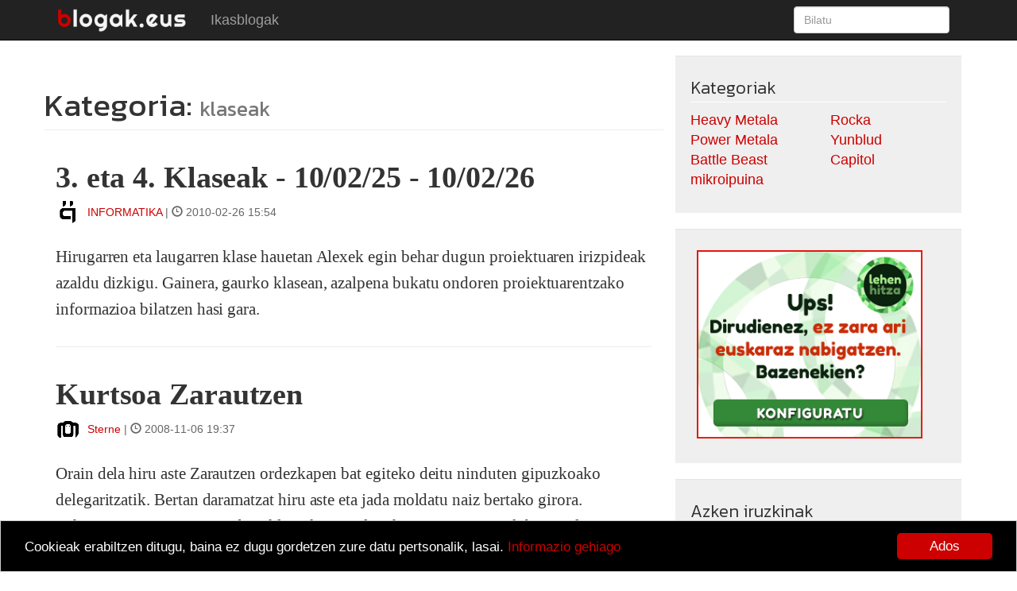

--- FILE ---
content_type: text/html; charset=utf-8
request_url: https://blogak.eus/category/klaseak
body_size: 6491
content:

<!DOCTYPE html>
<html lang="eu">

<head>

    <meta charset="utf-8" />
    <meta content-type="text/html" />
    <meta http-equiv="X-UA-Compatible" content="IE=edge" />
    <meta name="viewport" content="width=device-width, initial-scale=1" />
    <meta name="description" content="Euskal blogarion komunitatea. Sortu zure bloga aitaren batean. Erraz, euskaraz, doan">
    <meta name="author" content="Blogak.eus" />

    <title>Blogak.eus - Bloga euskaraz sortzeko zerbitzua</title>
    <link rel="shortcut icon" type="image/ico" href="/static/img/custom/favicon.ico" />
    
    <link rel="apple-touch-icon" href="/static/img/custom/b_bitakora.gif" />
    

    <!-- Bootstrap Core CSS -->
    <link type="text/css" href="/static/css/bootstrap.min.css" rel="stylesheet" />
    <link href='https://fonts.googleapis.com/css?family=Kanit:400,300,500,600,700,800,700italic,600italic,500italic,400italic,300italic,800italic' rel='stylesheet' type='text/css' />

    <!-- Custom CSS -->
    <link type="text/css" href="/static/css/global.css" rel="stylesheet">

    
    <link rel="stylesheet" type="text/css" href="/static/css/blogak_eus.css" />
    

    <!-- Personal Blog CSS -->
    
        <link href="/static/js/lightbox/css/lightbox.css" rel="stylesheet" />
    

    <!-- HTML5 Shim and Respond.js IE8 support of HTML5 elements and media queries -->
    <!-- WARNING: Respond.js doesn't work if you view the page via file:// -->
    <!--[if lt IE 9]>
        <script src="https://oss.maxcdn.com/libs/html5shiv/3.7.0/html5shiv.js"></script>
        <script src="https://oss.maxcdn.com/libs/respond.js/1.4.2/respond.min.js"></script>
    <![endif]-->

    <!-- jQuery -->
    <script type="text/javascript" src="/static/js/jquery.js"></script>

    <!-- Bootstrap Core JavaScript -->
    <script type="text/javascript" src="/static/js/bootstrap.min.js"></script>

    <script type="text/javascript">
        $(document).ready(function() {
            $("#useroptions").load('/users/useroptions?url=' + location.href+'');
        });
    </script>

    <!-- Begin Cookie Consent plugin by Silktide - http://silktide.com/cookieconsent -->
    <script type="text/javascript">
        window.cookieconsent_options = {"message": "Cookieak erabiltzen ditugu, baina ez dugu gordetzen zure datu pertsonalik, lasai.","dismiss": "Ados","learnMore": "Informazio gehiago","link":"/about#cookiak","theme":"/static/css/cookies.css"};
    </script>

    <script type="text/javascript" src="//cdnjs.cloudflare.com/ajax/libs/cookieconsent2/1.0.9/cookieconsent.min.js"></script>
    <!-- End Cookie Consent plugin -->

    <script type="application/ld+json">
        {
          "@context": "http://schema.org",
          "@type": "WebSite",
          "url": "https://blogak.eus/",
          "potentialAction": {
            "@type": "SearchAction",
            "target": "http://blogak.eus/search/?q={search_term_string}",
            "query-input": "required name=search_term_string"
          }
        }
    </script>


    

    

</head>

<body>

    
    <!-- Navigation -->
    <nav class="navbar navbar-inverse navbar-fixed-top" role="navigation">
        <div class="container">
            <!-- Brand and toggle get grouped for better mobile display -->
            <div class="navbar-header">
                <button type="button" class="navbar-toggle" data-toggle="collapse" data-target="#bs-example-navbar-collapse-1">
                    <span class="sr-only">Toggle navigation</span>
                    <span class="icon-bar"></span>
                    <span class="icon-bar"></span>
                    <span class="icon-bar"></span>
                </button>
                <a class="navbar-brand" href="/"><img class="img-responsive" src="/static/img/custom/logoa_blogak.gif" title="Blogak.eus" alt="Blogak.eus" /></a>
            </div>
            <!-- Collect the nav links, forms, and other content for toggling -->
            <div class="collapse navbar-collapse" id="bs-example-navbar-collapse-1">
                <ul class="nav navbar-nav">
                    <li >
                        <a href="/ikasblogak/">Ikasblogak</a>
                    </li>
                </ul>
                <ul id ="useroptions" class="nav navbar-nav navbar-right"></ul>
                <form class="navbar-form navbar-right" role="search" action="/search/">
                    <div class="form-group">
                        <input id="id_q" type="search" class="form-control" placeholder="Bilatu" name="q">
                    </div>
                </form>
            </div>
            <!-- /.navbar-collapse -->
        </div>
        <!-- /.container -->
    </nav>
    

    

        

        <!-- Page Content -->
        <div id="maincontainer" class="container">
            <div class="row">

                <!-- Blog Post Content Column -->
                <div class="col-md-8">
                    


<div class="row">
    <h2 class="page-header">Kategoria: <small>klaseak</small></h2>
</div>





    


<div class="row">
	<div class="col-sm-12">
		<h2 class="postlist"><a href="/alainpaulis/3-eta-4-klaseak-10-02-25-10-02-26">3. eta 4. Klaseak - 10/02/25 - 10/02/26</a></h2>
		<div class="pull-right"></div>
		<div class="signature"><span><a href="/alainpaulis"><img class="img-responsive img-circle pull-left" src="https://media.blogak.eus/media/photologue/photos/cache/alainpaulis-1456130629246_profile.gif" alt="alainpaulis 1456130629246" title="alainpaulis 1456130629246"/> INFORMATIKA</a> | <i class="glyphicon glyphicon-time"></i> 2010-02-26 15:54</span></div>
		<br/>
	</div>
</div>

<div class="row">
	<div class="col-sm-12">
		
		<p class="postlist">Hirugarren eta laugarren klase hauetan Alexek egin behar dugun proiektuaren irizpideak azaldu dizkigu. Gainera, gaurko klasean, azalpena bukatu ondoren proiektuarentzako informazioa bilatzen hasi gara.</p>
		
	</div>
</div>
<hr>

    


<div class="row">
	<div class="col-sm-12">
		<h2 class="postlist"><a href="/pospolua/kurtsoa-zarautzen">Kurtsoa Zarautzen</a></h2>
		<div class="pull-right"></div>
		<div class="signature"><span><a href="/pospolua"><img class="img-responsive img-circle pull-left" src="https://media.blogak.eus/media/photologue/photos/cache/pospolua-1456152243771_profile.gif" alt="pospolua 1456152243771" title="pospolua 1456152243771"/> Sterne</a> | <i class="glyphicon glyphicon-time"></i> 2008-11-06 19:37</span></div>
		<br/>
	</div>
</div>

<div class="row">
	<div class="col-sm-12">
		
		<p class="postlist">Orain dela hiru aste Zarautzen ordezkapen bat egiteko deitu ninduten gipuzkoako delegaritzatik. Bertan daramatzat hiru aste eta jada moldatu naiz bertako girora. Lehenengo DBHn ematen ditut klaseak, Gaztelera hain zuzen ere. Nik berez, alemaniar filologia ikasi nuen, baina euskera, gaztelera eta alemaneko zerrendetan eman nuen izena, ahalik eta azkarren lanean hasteko asmoarekin.Lehenengo hilebeterako ordezkapena zela ematen zuen baina ziur aski kurtso guatian zehar arituko naiz zarautzen lanean, titularrak alaba bat izan baidu.</p>
		
	</div>
</div>
<hr>

    


<div class="row">
	<div class="col-sm-12">
		<h2 class="postlist"><a href="/stikstak/munichetik-bueltan">Munichetik bueltan...</a></h2>
		<div class="pull-right"> <span class="badge">2 <i class="glyphicon glyphicon-comment"></i></span></div>
		<div class="signature"><span><a href="/stikstak"><img class="img-responsive img-circle pull-left" src="https://media.blogak.eus/media/photologue/photos/cache/stikstak-1456152810536_profile.jpg" alt="stikstak 1456152810536" title="stikstak 1456152810536"/> Stikstak</a> | <i class="glyphicon glyphicon-time"></i> 2008-04-05 15:46</span></div>
		<br/>
	</div>
</div>

<div class="row">
	<div class="col-sm-12">
		
		<p class="postlist">Munichera joateko beldurrez bidaiaren aurreko egunetan, urduri, artega... Hegazkinari zerbait pasako ote zitzaion? Lost-en antzera gertatuko ote zitzaigun? Hegazkinean lehenengo aldiz montatu, gaizki pasatu, txorabioa... baina momentu bateko gauza...Munichera heldu eta amets baten nengoela iruditu zitzaidan... hizkuntza ezezaguna, koloreetako etxetxoak, lorategi erraldoiak, izugarrizko zerbeza pitxarrak, tabernako musika, edurra...Bost egunak primeran pasa eta orduntxe hasi zen amesgaiztoa... pena, negarra, amorrua... bueltatzerik nahi ez... oporrak amaitu ziren eta orduntxe hasi zen amesga...</p>
		
	</div>
</div>
<hr>



                </div>

                <!-- Blog Sidebar Widgets Column -->
                <div class="col-md-4">
                    

                    <!-- Blog Categories Well -->
                    <div class="well">
                        <h4>Kategoriak</h4>
                        <div class="row">
                        
                            
                                <div class="col-lg-6">
                                    <ul class="list-unstyled">
                            
                                        <li><a href="/category/heavy-metala-2">Heavy Metala</a></li>
                            
                        
                            
                                        <li><a href="/category/power-metala">Power Metala</a></li>
                            
                        
                            
                                        <li><a href="/category/battle-beast">Battle Beast</a></li>
                            
                        
                            
                                        <li><a href="/category/mikroipuina">mikroipuina</a></li>
                            
                                    </ul>
                                </div>
                            
                        
                            
                                <div class="col-lg-6">
                                    <ul class="list-unstyled">
                            
                                        <li><a href="/category/rocka-5">Rocka</a></li>
                            
                        
                            
                                        <li><a href="/category/yunblud">Yunblud</a></li>
                            
                        
                            
                                        <li><a href="/category/capitol">Capitol</a></li>
                            
                                    </ul>
                                </div>
                            
                        
                        </div>
                        <!-- /.row -->
                    </div>

                    <div class="well">
                        <iframe src="https://www.lehenhitza.eus/iframe_laukia" width="300" height="250" frameborder="0" scrolling="no"></iframe>
                    </div>

                    <!-- Side Widget Well -->
                    <div class="well">
                        <h4>Azken iruzkinak</h4>
                        
                            


<div id="31636" class="media anchor" >
    
    <a href="/blogakeus">
        <img class="pull-left media-object" src="https://media.blogak.eus/media/photologue/photos/cache/1456219153_profile.jpg" alt="twitter: BlogakEus" title="twitter: BlogakEus">
    </a>
    
    <div class="media-body">
        <h4 class="media-heading">
            
                <a href="/blogakeus"></a>
            
            <small>2025-12-19 07:54 <a href="/txistuytambolin/amerikar-autoa#31636">#1</a></small>
            
        </h4>
        <p>
<a href="/txistuytambolin/amerikar-autoa#31636">Ona! XDD</a>
</p>
    </div>
</div>

                        
                            


<div id="31635" class="media anchor" >
    
    <a href="/euskal-herritik">
        <img class="pull-left media-object" src="https://media.blogak.eus/media/photologue/photos/cache/Asteasu1_profile.jpg" alt="belokijmari@gmail.com 1700442561683" title="belokijmari@gmail.com 1700442561683">
    </a>
    
    <div class="media-body">
        <h4 class="media-heading">
            
                <a href="/euskal-herritik">joan mari beloki kortexarena</a>
            
            <small>2025-12-16 16:49 <a href="/euskal-herritik/aeben-segurtasun-nazionaleko-estrategia-berria#31635">#2</a></small>
            
        </h4>
        <p>
<a href="/euskal-herritik/aeben-segurtasun-nazionaleko-estrategia-berria#31635">Eskerrik asko.</a>
</p>
    </div>
</div>

                        
                            


<div id="31634" class="media anchor" >
    
    <a href="/blogakeus">
        <img class="pull-left media-object" src="https://media.blogak.eus/media/photologue/photos/cache/1456219153_profile.jpg" alt="twitter: BlogakEus" title="twitter: BlogakEus">
    </a>
    
    <div class="media-body">
        <h4 class="media-heading">
            
                <a href="/blogakeus"></a>
            
            <small>2025-12-16 14:17 <a href="/euskal-herritik/aeben-segurtasun-nazionaleko-estrategia-berria#31634">#3</a></small>
            
        </h4>
        <p>
<a href="/euskal-herritik/aeben-segurtasun-nazionaleko-estrategia-berria#31634">Oso interesgarria!</a>
</p>
    </div>
</div>

                        
                            


<div id="31633" class="media anchor" >
    
    <a href="/plaza-berria">
        <img class="pull-left media-object" src="https://media.blogak.eus/media/photologue/photos/cache/2023-05-30_01-20-05_profile.png" alt="danigoira@gmail.com 1685402435697" title="danigoira@gmail.com 1685402435697">
    </a>
    
    <div class="media-body">
        <h4 class="media-heading">
            
                <a href="/plaza-berria"></a>
            
            <small>2025-11-29 11:43 <a href="/uliako-auzo-elkartea/sos-jubilados-ategorrieta#31633">#4</a></small>
            
        </h4>
        <p>
<a href="/uliako-auzo-elkartea/sos-jubilados-ategorrieta#31633">Marrazkien babesa Uliako auzo elkarteari - Aketz etxea  (argazki bilduma)
https://www.flickr.com/photos/38892589@N02/albums/72177720330620758/

...</a>
</p>
    </div>
</div>

                        
                            


<div id="31632" class="media anchor" >
    
    <a href="/begizolia">
        <img class="pull-left media-object" src="https://media.blogak.eus/media/photologue/photos/cache/JonUrbeMAA_como_objeto_inteligente-1_profile.jpg" alt="mikel.asurmendi@wanadoo.fr 1670600843986" title="mikel.asurmendi@wanadoo.fr 1670600843986">
    </a>
    
    <div class="media-body">
        <h4 class="media-heading">
            
                <a href="/begizolia">Mikel Asurmendi Agirre</a>
            
            <small>2025-11-26 11:59 <a href="/begizolia/ezinbizia-aiher-suerte-bat-bilakatzen-delarik#31632">#5</a></small>
            
        </h4>
        <p>
<a href="/begizolia/ezinbizia-aiher-suerte-bat-bilakatzen-delarik#31632">Pozten naiz!</a>
</p>
    </div>
</div>

                        
                            


<div id="31631" class="media anchor" >
    
        <img class="pull-left media-object" src="https://media.blogak.eus/media/photologue/photos/cache/usernoimage_CLG7JST_profile.gif" alt="" title="">
    
    <div class="media-body">
        <h4 class="media-heading">
            
                
            
            <small>2025-11-26 10:44 <a href="/begizolia/ezinbizia-aiher-suerte-bat-bilakatzen-delarik#31631">#6</a></small>
            
        </h4>
        <p>
<a href="/begizolia/ezinbizia-aiher-suerte-bat-bilakatzen-delarik#31631">Irakurtzeko gogotsu!</a>
</p>
    </div>
</div>

                        
                            


<div id="31630" class="media anchor" >
    
    <a href="/ergelkaria">
        <img class="pull-left media-object" src="https://media.blogak.eus/media/photologue/photos/cache/blogekoargazkia_profile.png" alt="Ergelkaria, Juan Luis Zabala" title="Ergelkaria, Juan Luis Zabala">
    </a>
    
    <div class="media-body">
        <h4 class="media-heading">
            
                <a href="/ergelkaria">Juan Luis Zabala</a>
            
            <small>2025-02-04 09:33 <a href="/ergelkaria/german-valverde-liburutik-kanpo#31630">#7</a></small>
            
        </h4>
        <p>
<a href="/ergelkaria/german-valverde-liburutik-kanpo#31630">Hala da, begi zorrotza duzu. Aurkitu dut: 41. atalean, Laia Beitia ageri da, nire despistearen ondorioz, Lisa Beitia agertu ordez. Bigarren edizior...</a>
</p>
    </div>
</div>

                        
                            


<div id="31629" class="media anchor" >
    
    <a href="/intro-bertsioa">
        <img class="pull-left media-object" src="https://media.blogak.eus/media/photologue/photos/cache/Intro_profile.jpg" alt="introbertsioa@gmail.com 1641464332745" title="introbertsioa@gmail.com 1641464332745">
    </a>
    
    <div class="media-body">
        <h4 class="media-heading">
            
                <a href="/intro-bertsioa">Angelu Villa</a>
            
            <small>2025-02-03 21:11 <a href="/ergelkaria/german-valverde-liburutik-kanpo#31629">#8</a></small>
            
        </h4>
        <p>
<a href="/ergelkaria/german-valverde-liburutik-kanpo#31629">Egia esan, liburua orraztatu eta ez dut aurkitu! Baina ziur nago ikusi nuela, irakurri nuenean. Lburua PDF-n baldin baduzu, CRTL+F teklekin bilatu.</a>
</p>
    </div>
</div>

                        
                            


<div id="31628" class="media anchor" >
    
    <a href="/ergelkaria">
        <img class="pull-left media-object" src="https://media.blogak.eus/media/photologue/photos/cache/blogekoargazkia_profile.png" alt="Ergelkaria, Juan Luis Zabala" title="Ergelkaria, Juan Luis Zabala">
    </a>
    
    <div class="media-body">
        <h4 class="media-heading">
            
                <a href="/ergelkaria">Juan Luis Zabala</a>
            
            <small>2025-02-03 12:14 <a href="/ergelkaria/german-valverde-liburutik-kanpo#31628">#9</a></small>
            
        </h4>
        <p>
<a href="/ergelkaria/german-valverde-liburutik-kanpo#31628">Laia Beitia? Aipatu dut inoiz nik Laia Beitia? Non? Hala izan bada, ez daukat gogoan, eta ez dakit nola gertatu den, baina, izatekotan, ohartu gabe.</a>
</p>
    </div>
</div>

                        
                            


<div id="31627" class="media anchor" >
    
    <a href="/intro-bertsioa">
        <img class="pull-left media-object" src="https://media.blogak.eus/media/photologue/photos/cache/Intro_profile.jpg" alt="introbertsioa@gmail.com 1641464332745" title="introbertsioa@gmail.com 1641464332745">
    </a>
    
    <div class="media-body">
        <h4 class="media-heading">
            
                <a href="/intro-bertsioa">Angelu Villa</a>
            
            <small>2025-02-03 12:05 <a href="/ergelkaria/german-valverde-liburutik-kanpo#31627">#10</a></small>
            
        </h4>
        <p>
<a href="/ergelkaria/german-valverde-liburutik-kanpo#31627">Antzeko kasu bat izan liteke Lisa Beitia eta Laia Beitia ahizpa bikiena, biak idazleak, eta liburu beraren egileak (&quot;Hemen ere ez&quot; egunkari pertson...</a>
</p>
    </div>
</div>

                        
                    </div>

                    
                </div>

            </div>
            <!-- /.row -->

        

        
            <script type="text/javascript" src="/static/js/lightbox/js/lightbox.js"></script>
        
        <hr>

        

<footer>
    <div class="row">
        <div class="col-sm-12 footer-actions">
            <p>
                <a href="/contact/">Jarri harremanetan</a> | 
                <a href="/about">Zer da</a> |
                <a href="/blogakeus">Bloga</a>
                <br/>
                <a href="https://twitter.com/blogakeus" class="twitter-follow-button" data-show-count="false" data-lang="eu" data-size="large">Jarraitu @BlogakEus</a>
                <script>!function(d,s,id){var js,fjs=d.getElementsByTagName(s)[0];if(!d.getElementById(id)){js=d.createElement(s);js.id=id;js.src="//platform.twitter.com/widgets.js";fjs.parentNode.insertBefore(js,fjs);}}(document,"script","twitter-wjs");</script>
            </p>
        </div>
        <div class="col-lg-6 col-xs-12">
            
                
                <p><a href="http://www.codesyntax.com" rel="nofollow">CodeSyntax</a>-ek garatuta. Softwarea: <a href="https://www.djangoproject.com/" rel="nofollow">Django</a> frameworkean oinarritutako <a href="/about#bitakora">Bitakora</a> produktua.</p>
            
        </div>
        <div class="col-lg-6 col-xs-12 text-right">
            <ul class="list-unstyled list-inline">
    <li><a title="Gipuzkoako foru aldundia" href="http://www.gipuzkoa.net/kultura/index.html" rel="nofollow"><img class="img-responsive" src="/static/img/custom/sponsors/gfa_display.png" alt="Gipuzkoako Foru aldundia" title="Gipuzkoako Foru aldundia"/></a></li>
    <li><a title="Eusko jaurlaritzak" href="http://www.kultura.ejgv.euskadi.net/r46-704/eu/" rel="nofollow"><img class="img-responsive" src="/static/img/custom/sponsors/jaurlaritza_display.png" alt="Eusko jaurlaritza" title="Eusko jaurlaritza"/></a></li>
</ul>
        </div>

        <script>
            (function(i,s,o,g,r,a,m){i['GoogleAnalyticsObject']=r;i[r]=i[r]||function(){
            (i[r].q=i[r].q||[]).push(arguments)},i[r].l=1*new Date();a=s.createElement(o),
            m=s.getElementsByTagName(o)[0];a.async=1;a.src=g;m.parentNode.insertBefore(a,m)
            })(window,document,'script','//www.google-analytics.com/analytics.js','ga');

            ga('create', 'UA-56194-5', 'auto');
            ga('send', 'pageview');

        </script>

	
	<!-- Global site tag (gtag.js) - Google Analytics -->
<script async src="https://www.googletagmanager.com/gtag/js?id=G-XTK1B3CFZN"></script>
<script>
  window.dataLayer = window.dataLayer || [];
  function gtag(){dataLayer.push(arguments);}
  gtag('js', new Date());

gtag('config', 'G-XTK1B3CFZN');
</script>
        

    </div>
</footer>


        

    </div>
    <!-- /.container -->
    
</body>

</html>
